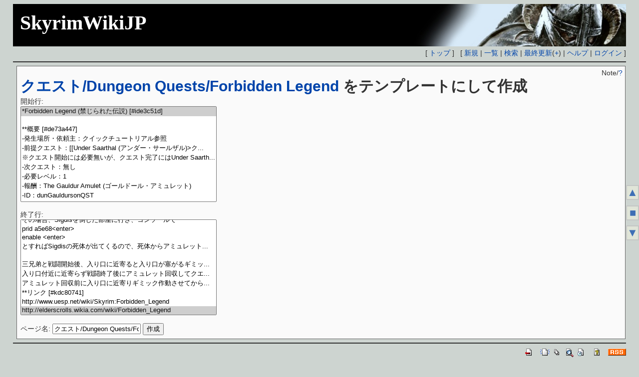

--- FILE ---
content_type: text/html; charset=UTF-8
request_url: https://wiki.skyrim.z49.org/?plugin=template&refer=%E3%82%AF%E3%82%A8%E3%82%B9%E3%83%88/Dungeon+Quests/Forbidden+Legend
body_size: 3765
content:
<!DOCTYPE html>
<html lang="ja">
<head>
 <meta http-equiv="Content-Type" content="text/html; charset=UTF-8" />
 <meta name="viewport" content="width=device-width, initial-scale=1.0" />
 <meta name="robots" content="NOINDEX,NOFOLLOW" />
 <title>クエスト/Dungeon Quests/Forbidden Legend をテンプレートにして作成 - SkyrimWikiJP</title>

 <link rel="SHORTCUT ICON" href="favicon.ico" />
 <link rel="stylesheet" type="text/css" href="skin/pukiwiki.css" />
 <link rel="alternate" type="application/rss+xml" title="RSS" href="./?cmd=rss" /> <script type="text/javascript" src="skin/main.js" defer></script>
 <script type="text/javascript" src="skin/search2.js" defer></script>

</head>
<body id='html_body'>
<div id="pukiwiki-site-properties" style="display:none;">
<input type="hidden" class="site-props" value="{&quot;is_utf8&quot;:true,&quot;json_enabled&quot;:true,&quot;show_passage&quot;:false,&quot;base_uri_pathname&quot;:&quot;/&quot;,&quot;base_uri_absolute&quot;:&quot;https://wiki.skyrim.z49.org/&quot;}" />
<input type="hidden" class="plugin-name" value="template" />
<input type="hidden" class="page-name" value="" />
<input type="hidden" class="page-in-edit" value="false" />
<input type="hidden" class="ticketlink-def" value="[]" />



<input type="hidden" class="topicpath-links" value="[]" />
</div><div id="header" title=''>
	<div class='logo'>
		<a href="./" class='title'><span class='title'>SkyrimWikiJP</span></a>
	</div>
</div>


<div id="navigator">
 [ <a href="./" >トップ</a> ] &nbsp;


 [
 	<a href="./?plugin=newpage&amp;refer=" >新規</a> |
    <a href="./?cmd=list" >一覧</a>  | <a href="./?cmd=search" >検索</a> | <a href="./?RecentChanges" >最終更新</a>(<a href='./?plugin=editlog'>+</a>)
 | <a href="./?Help" >ヘルプ</a>  | <a href="./?plugin=loginform&amp;pcmd=login&amp;page=" >ログイン</a>   ]
</div>

<hr class="full_hr" />
<div id="contents">
 <div id="body">
 <h1 class="title"><a href="./?plugin=related&amp;page=%E3%82%AF%E3%82%A8%E3%82%B9%E3%83%88%2FDungeon%20Quests%2FForbidden%20Legend">クエスト/Dungeon Quests/Forbidden Legend</a>  をテンプレートにして作成</h1>
  <span class='notepage'>Note/<a href='?Note/' class='notepage_noexist' title='[Note] 未作成'>?</a></span> <div class='title_topicpath'> </div>
 <form action="./" method="post">
<div><input type="hidden" name="encode_hint" value="ぷ" /></div>
<textarea class="form_style_comment" name="comment"></textarea>
 <div>
  <input type="hidden" name="plugin" value="template" />
  <input type="hidden" name="refer"  value="クエスト/Dungeon Quests/Forbidden Legend" />
  開始行:<br /> <select name="begin" size="10"><option value="0" selected="selected">*Forbidden Legend (禁じられた伝説) [#ide3c51d]
</option>
<option value="1">
</option>
<option value="2">**概要 [#de73a447]
</option>
<option value="3">-発生場所・依頼主：クイックチュートリアル参照
</option>
<option value="4">-前提クエスト：[[Under Saarthal (アンダー・サールザル)&gt;ク...</option>
<option value="5">※クエスト開始には必要無いが、クエスト完了にはUnder Saarth...</option>
<option value="6">-次クエスト：無し
</option>
<option value="7">-必要レベル：1
</option>
<option value="8">-報酬：The Gauldur Amulet (ゴールドール・アミュレット)
</option>
<option value="9">-ID：dunGauldursonQST
</option>
<option value="10">
</option>
<option value="11">**クイックチュートリアル [#i3c96491]
</option>
<option value="12">+Lost Legends(失われた伝説)を読む。またはSaarthal(サール...</option>
<option value="13">+Reachwater Rock(リーチウォーターロック)を入って最初の広...</option>
<option value="14">+Folgunthur(フォルガンスール)のすぐ近くにあるキャンプでDa...</option>
<option value="15">+SaarthalでJyrik Gauldursonを倒し、Gauldur Amulet Fragmen...</option>
<option value="16">+Geirmund's HallでSigdis Gauldursonを倒し、Gauldur Amulet...</option>
<option value="17">+Folgunthurのすぐ近くにあるキャンプでDaynas Valen's Journ...</option>
<option value="18">+Folgunthurへ入り、Daynas Valen(ダイナス・ヴァレン)の遺体...</option>
<option value="19">+奥へ進んでMikrul Gauldurson(ミクルル・ゴールドールソン)...</option>
<option value="20">+3つのGauldur Amulet FragmentとIvory Dragon Clawを手に入...</option>
<option value="21">+最初の広場でEmerald Dragon Claw(エメラルドドラゴンの爪)...</option>
<option value="22">+奥の広間にある台座に3つのAmulet Fragmentを置いて作動させ...</option>
<option value="23">+兄弟を退けるとGauldur(ゴールドール)本人の亡霊が現れて力...</option>
<option value="24">
</option>
<option value="25">**詳細と補足 [#wef080cb]
</option>
<option value="26">-判明しているLost Legendsの場所は以下の通り。
</option>
<option value="27">--College of Winterhold(ウィンターホールド大学)：
</option>
<option value="28">--Dragonsreach：Farengar Secret-Fire(ファレンガー)の蔵書...</option>
<option value="29">--Fellglow Keep(フェルグロウ砦)：
</option>
<option value="30">--Geirmund's Hall：入ってすぐの冒険者の遺体。
</option>
<option value="31">--Reachwater Rock：入ってすぐの冒険者の遺体。
</option>
<option value="32">--Nightcaller Temple：
</option>
<option value="33">-このクエストに関連するダンジョンに現れる「Draugr Thralls...</option>
<option value="34">-Jyrik Gauldursonについては&quot;[[Under Saarthal&gt;クエスト/Col...</option>
<option value="35">-Mikrul GauldursonはDragonPriest相当のDraugr。
</option>
<option value="36">-Sigdis Gauldursonは必ず弓((ユニークアイテム「Gauldur Bla...</option>
<option value="37">出現後すぐにワープし、背後の池の岩の上とその奥の鉄格子の...</option>
<option value="38">本物は兜に下向きの角があるので、それを射ぬけばよい。揺る...</option>
<option value="39">-Reachwater RockでのGauldurson兄弟との3連戦はMikrul→Sigdi...</option>
<option value="40">--Mikrul：台座とは反対の入り口の側に出現するので、台座を...</option>
<option value="41">--Jyrik：最初からダメージを与える事ができます。
</option>
<option value="42">**不具合 [#g43860dd]
</option>
<option value="43">--Lost Legends(失われた伝説)を読む前にSigdisを先に倒して...</option>
<option value="44">その場合、Sigdisを倒した部屋に行き、コンソールで
</option>
<option value="45">prid a5e68&lt;enter&gt;
</option>
<option value="46">enable &lt;enter&gt;
</option>
<option value="47">とすればSigdisの死体が出てくるので、死体からアミュレット...</option>
<option value="48">
</option>
<option value="49">三兄弟と戦闘開始後、入り口に近寄ると入り口が塞がるギミッ...</option>
<option value="50">入り口付近に近寄らず戦闘終了後にアミュレット回収してクエ...</option>
<option value="51">アミュレット回収前に入り口に近寄りギミック作動させてから...</option>
<option value="52">**リンク [#kdc80741]
</option>
<option value="53">http://www.uesp.net/wiki/Skyrim:Forbidden_Legend
</option>
<option value="54">http://elderscrolls.wikia.com/wiki/Forbidden_Legend
</option>
</select><br /><br />
  終了行:<br />   <select name="end"   size="10"><option value="0">*Forbidden Legend (禁じられた伝説) [#ide3c51d]
</option>
<option value="1">
</option>
<option value="2">**概要 [#de73a447]
</option>
<option value="3">-発生場所・依頼主：クイックチュートリアル参照
</option>
<option value="4">-前提クエスト：[[Under Saarthal (アンダー・サールザル)&gt;ク...</option>
<option value="5">※クエスト開始には必要無いが、クエスト完了にはUnder Saarth...</option>
<option value="6">-次クエスト：無し
</option>
<option value="7">-必要レベル：1
</option>
<option value="8">-報酬：The Gauldur Amulet (ゴールドール・アミュレット)
</option>
<option value="9">-ID：dunGauldursonQST
</option>
<option value="10">
</option>
<option value="11">**クイックチュートリアル [#i3c96491]
</option>
<option value="12">+Lost Legends(失われた伝説)を読む。またはSaarthal(サール...</option>
<option value="13">+Reachwater Rock(リーチウォーターロック)を入って最初の広...</option>
<option value="14">+Folgunthur(フォルガンスール)のすぐ近くにあるキャンプでDa...</option>
<option value="15">+SaarthalでJyrik Gauldursonを倒し、Gauldur Amulet Fragmen...</option>
<option value="16">+Geirmund's HallでSigdis Gauldursonを倒し、Gauldur Amulet...</option>
<option value="17">+Folgunthurのすぐ近くにあるキャンプでDaynas Valen's Journ...</option>
<option value="18">+Folgunthurへ入り、Daynas Valen(ダイナス・ヴァレン)の遺体...</option>
<option value="19">+奥へ進んでMikrul Gauldurson(ミクルル・ゴールドールソン)...</option>
<option value="20">+3つのGauldur Amulet FragmentとIvory Dragon Clawを手に入...</option>
<option value="21">+最初の広場でEmerald Dragon Claw(エメラルドドラゴンの爪)...</option>
<option value="22">+奥の広間にある台座に3つのAmulet Fragmentを置いて作動させ...</option>
<option value="23">+兄弟を退けるとGauldur(ゴールドール)本人の亡霊が現れて力...</option>
<option value="24">
</option>
<option value="25">**詳細と補足 [#wef080cb]
</option>
<option value="26">-判明しているLost Legendsの場所は以下の通り。
</option>
<option value="27">--College of Winterhold(ウィンターホールド大学)：
</option>
<option value="28">--Dragonsreach：Farengar Secret-Fire(ファレンガー)の蔵書...</option>
<option value="29">--Fellglow Keep(フェルグロウ砦)：
</option>
<option value="30">--Geirmund's Hall：入ってすぐの冒険者の遺体。
</option>
<option value="31">--Reachwater Rock：入ってすぐの冒険者の遺体。
</option>
<option value="32">--Nightcaller Temple：
</option>
<option value="33">-このクエストに関連するダンジョンに現れる「Draugr Thralls...</option>
<option value="34">-Jyrik Gauldursonについては&quot;[[Under Saarthal&gt;クエスト/Col...</option>
<option value="35">-Mikrul GauldursonはDragonPriest相当のDraugr。
</option>
<option value="36">-Sigdis Gauldursonは必ず弓((ユニークアイテム「Gauldur Bla...</option>
<option value="37">出現後すぐにワープし、背後の池の岩の上とその奥の鉄格子の...</option>
<option value="38">本物は兜に下向きの角があるので、それを射ぬけばよい。揺る...</option>
<option value="39">-Reachwater RockでのGauldurson兄弟との3連戦はMikrul→Sigdi...</option>
<option value="40">--Mikrul：台座とは反対の入り口の側に出現するので、台座を...</option>
<option value="41">--Jyrik：最初からダメージを与える事ができます。
</option>
<option value="42">**不具合 [#g43860dd]
</option>
<option value="43">--Lost Legends(失われた伝説)を読む前にSigdisを先に倒して...</option>
<option value="44">その場合、Sigdisを倒した部屋に行き、コンソールで
</option>
<option value="45">prid a5e68&lt;enter&gt;
</option>
<option value="46">enable &lt;enter&gt;
</option>
<option value="47">とすればSigdisの死体が出てくるので、死体からアミュレット...</option>
<option value="48">
</option>
<option value="49">三兄弟と戦闘開始後、入り口に近寄ると入り口が塞がるギミッ...</option>
<option value="50">入り口付近に近寄らず戦闘終了後にアミュレット回収してクエ...</option>
<option value="51">アミュレット回収前に入り口に近寄りギミック作動させてから...</option>
<option value="52">**リンク [#kdc80741]
</option>
<option value="53">http://www.uesp.net/wiki/Skyrim:Forbidden_Legend
</option>
<option value="54" selected="selected">http://elderscrolls.wikia.com/wiki/Forbidden_Legend
</option>
</select><br /><br />
  <label for="_p_template_refer">ページ名:</label>
  <input type="text" name="page" id="_p_template_refer" value="クエスト/Dungeon Quests/Forbidden Legend/複製" />
  <input type="submit" name="submit" value="作成" /> 
 </div>
</form></div>
</div>



<hr class="full_hr" />
<!-- Toolbar -->
<div id="toolbar">
 <a href="./"><img src="image/top.png" width="20" height="20" alt="トップ" title="トップ" /></a>
 &nbsp;
	<a href="./?plugin=newpage&amp;refer="><img src="image/new.png" width="20" height="20" alt="新規" title="新規" /></a> <a href="./?cmd=list"><img src="image/list.png" width="20" height="20" alt="一覧" title="一覧" /></a> <a href="./?cmd=search"><img src="image/search.png" width="20" height="20" alt="検索" title="検索" /></a> <a href="./?RecentChanges"><img src="image/recentchanges.png" width="20" height="20" alt="最終更新" title="最終更新" /></a> &nbsp; <a href="./?Help"><img src="image/help.png" width="20" height="20" alt="ヘルプ" title="ヘルプ" /></a> &nbsp; <a href="./?cmd=rss&amp;ver=1.0"><img src="image/rss.png" width="36" height="14" alt="最終更新のRSS" title="最終更新のRSS" /></a></div>



<div id="footer">
 Site admin: <a href="https://z49.org/">Irrlicht</a>
 <p>
 <strong>PukiWiki 1.5.3</strong> &copy; 2001-2020 <a href="https://pukiwiki.osdn.jp/">PukiWiki Development Team</a>.
 Powered by PHP 7.4 :  HTML convert time: 0.001 sec.
 </p>
</div>

<!-- Side Jump Menu -->
<div class='sidejumpmenu'>
<div class='sidejumpmenu_top'><a href='#html_body' title='ページ頭に移動'>▲</a></div>
<div class='sidejumpmenu_body'><a href='#body' title="記事冒頭に移動">■</a></div>
<div class='sidejumpmenu_bottom'><a href='#footer' title='ページ末尾に移動'>▼</a></div>
</div>

</body>
</html>


--- FILE ---
content_type: text/css
request_url: https://wiki.skyrim.z49.org/skin/pukiwiki.css
body_size: 4523
content:
@charset "UTF-8";

/*!
 * PukiWiki - Yet another WikiWikiWeb clone.
 * Copyright
 *   2002-2020 PukiWiki Development Team
 *   2001-2002 Originally written by yu-ji
 * License: GPL v2 or (at your option) any later version
 *
 * Default CSS
 */

/* ============================= SkyrimWikiJP =============================*/

/* --- SkyrimWikiJP --- */
body,td {
	/*background-color:#ece1ce;*/
	color:#333333;
	background-color:#CDD4D0;
}
div#menubar{
	background-color:#E9ECDB;
	/*background-color:#d6bead;*/
	border: solid;border-width:1px;border-color:#3e5966;
}

/*----- header -----*/
div#header{
	background-color:#000;
	background-image: url("../image/title_back.jpg");
	background-repeat: no-repeat;
	background-attachment: fixed;
	background-position: right 1%;
	padding: 0px 0px 0px 0px;
	margin:0px;
	height:85px;
	padding-top:1em;padding-left:1em;
}
div#header{color:#ffffff;}
span.title{color:#ffffff;font-family: 'Times New Roman',Arial,sans-serif;font-weight: bold;}
div.logo{
	padding:1em;
}
div.logo a{
	color:#ffffff;
	text-decoration: none;

}

/*----- body -----*/
div#body {
	border: solid;border-width: 1px;border-color: #666666;
	background-color:#fafafa;
  padding:0.5em;
  margin:0 0 0 .5em;
  max-width:98%;
  order:2;
  flex-grow:1;
}

/*----- navigator -----*/
div#navigator {
  clear:both;
  padding:4px 0 0 0;
  margin:0;
  text-align: right;
}

/*----- menubar -----*/
div#menubar{
	/*width:15%;*/
	/*float:left;*/
	/*position:relative;*/
	font-size:90%;
	border: solid;border-width: 1px;border-color: #666666;
	width: 20%;
	min-width:15%;
}

div#menubar h1 h2 h3 h4 h5 p hr {
	margin:0em;
}


div#menubar ul {
	padding:0px 0px 0px 0em;
	margin-left:0em;
}
div#menubar ul li {
	line-height:1.1;
}
div#menubar li {
	width:95%;
	list-style-type: none;
	overflow-x: hidden;
	overflow-y: hidden;
	margin-left:0.5em;
}

div#menubar li.recent {
	border-bottom:1px gray solid;
}
div#menubar li.popular {
	border-bottom:1px gray solid;
}


div#menubar h2 {
	color:#fff;background-color:#000;
	padding: 1px;

	width:none;

}
div#menubar h3 {
	font-size:100%;
	color:#000;background-color:#cfcfcf;
	border-bottom: 1px solid #080808;border-left: 5px solid #080808;
	padding-left: 2px;padding-top:2px;

}
div#menubar h4 {
	font-size:90%;
	color:#000;background-color:#cfcfcf;
	border-bottom: 1px solid #080808;border-left: 0px solid #080808;
	padding-left: 2px;padding-top:2px;
}
div#menubar h5 {
	font-size:90%; 
	margin-top:1em;
	color:#000000;background-color:#cfcfcf;
	border-bottom: 1px solid #080808;border-left: 2px solid #080808;
}
div#menubar input.textbox{
	width:8em;
	font-size:90%;
}

/*----- skin jump link-----*/
div.sidejumpmenu{
position: fixed;
top: 50%;
right: 0em;
text-align: center;
display: block;

}
div.sidejumpmenu div{
font-size:1.5em;
font-weight:bold;
padding:0px;
margin-top:0.5em;
margin-bottom:0.5em;
background-color: #E9ECDB;
border:2px solid silver;
opacity: 0.7;
filter:alpha(opacity=70);
-moz-opacity: 0.7;
}

/*----- cmdlist-----*/
ul.cmdlist_ul_base{}
li.cmdlist_li_item_heading{list-style-type: none;}
ul.cmdlist_ul_item_visible{}
ul.cmdlist_ul_item_invisible{display:none;}

/*----- A -----*/
a,a[name]:hover	{text-decoration:none;color:inherit;background-color: inherit;}
a:link   	{text-decoration:none;color: #0044aa;}
a:visited	{text-decoration:none;color: #800000;}
a:active 	{text-decoration:none;color: #ff0000;}
a:hover{text-decoration: none;color:darkorange;background-color:#0073ff;}

a.abot	{display: none;}
a.note_super {color:#DD3333;background-color:inherit;font-weight:bold;font-size:80%;vertical-align:top;}
a.title{font-size:40px;}

/*----- H -----*/
h1{font-size: 150%;font-weight: bold;}
h1 a,a[name]:hover	{text-decoration:none;color:inherit;background-color: inherit;}
h1 a:visited	{text-decoration:none;color: #0044aa;}
h1 a:hover{text-decoration: none;color:darkorange;background-color:#0073ff;}

h1.title{
	font-family:verdana, arial, helvetica, Sans-Serif;font-size: 30px;font-weight:bold;
	background-color:inherit;
	padding: 5pxpx 0px 0px 0px;border: 0;margin: 12px 0px 0px 0px;
	}
h2{
	font-size: 130%;font-weight: bold;
	padding-left: 10px;
	padding-top: 3px;
	padding-bottom: 3px;
	border-top: 2px solid #080808;border-bottom: 2px solid #080808;border-left: 8px solid #080808;border-right: 1px solid #080808;
	background-color:gray;
	color:#ffffff;
	}
h3{
	font-size: 120%;font-weight: bold;
	padding-left: 5px;
	padding-bottom: 3px;
	border-top: 0px none #808080;border-bottom: 2px solid #080808;border-left: 8px solid #080808;border-right: 0px none #808080;
}
h4{
	font-size: 100%;
	border-top: 0px none;border-left: 0px solid #808080;border-bottom: 1px solid;border-right: 0px none;
}
h5,h6{
	color:inherit;background-color:#CCDDFF;
	margin:0px 2px 1px 0px;
	border-bottom: 2px solid #b0c0b0;
}

/*----- ���� -----*/
em { font-style:italic; }
strong { font-weight:bold; }
.small { font-size:80%; }
.super_index {color:#DD3333;background-color:inherit;font-weight:bold;font-size:60%;vertical-align:super;}
input[type="text"]:focus {background-color: #ffffcc;border: 1px solid red;}
/*----- TABLE -----*/
thead td.style_td,tfoot td.style_td{color:inherit;background-color:#D0D8E0}
thead th.style_th,tfoot th.style_th{color:inherit;background-color:#E0E8F0}
.style_table{padding:0;border:0;margin:auto;text-align:left;color:inherit;background-color:#ccd5dd}
.style_th{padding:5px;margin:1px;text-align:center;color:inherit;background-color:#EEE;border:1px gray solid;}
.style_td{padding:5px;margin:1px;color:inherit;background-color:#EEF5FF;border:1px gray solid;}
/*----- LIST -----*/
ul{margin-top:.1em;margin-bottom:.1em;line-height:1.3;}
ul.list1 { list-style-type:disc; }
ul.list2 { list-style-type:circle; }
ul.list3 { list-style-type:square; }
ol.list1 { list-style-type:decimal; }
ol.list2 { list-style-type:lower-roman; }
ol.list3 { list-style-type:lower-alpha; }
dt{font-weight:bold;margin-top:1em;margin-left:1em;}
ul.list1 > li.pcmt{border-top: 1px solid silver;margin-top:5px;padding-top:3px;}

/*----- notepage-----*/
div#body{position: relative;}
span.notepage {position:absolute; top:5px; right:5px;}
span.notepage_noexists {font-size:small;color:inherit;background-color:#FFFACC;}
span.notepage_noexists {font-size:small;color:inherit;}


/*----- editlog-----*/
table.table_editlog_info td{background-color:#dfdfdf;padding:0.2em}

pre.editlog_pre_diff_visible span.diff_editlog_not_changed{display:inline;}
pre.editlog_pre_diff_invisible span.diff_editlog_not_changed{display:none;}

span.diff_editlog_not_changed{color:gray}

/*----- tracker (antispam)-----*/
textarea.tracker_style_comment{display: none;}
textarea.form_style_comment{display: none;}
textarea[name="comment"]{display: none;}

/*----- contents-----*/
div.contents{font-size:80%;}
div.contents li{margin-top:0.2em;margin-bottom:0.2em;}

/*----- contentsx-----*/
div#body .toc .toctitle {
        display: none;
}
div#body_nomenu .toc .toctitle {
        display: none;
}
td.toclist{
        background-color:#fcfcfc;
}
/*----- netabare.inc.php -----*/
span.netabare{color:#fafafa;}
div.netabare{color:#fafafa;}




pre, dl, ol, p, blockquote {
  line-height:130%;
}
blockquote {
  margin-left:32px;
}
body,td {

  margin-left:2%;
  margin-right:2%;
  font-size:90%;
  font-family:verdana, arial, helvetica, Sans-Serif;
}
textarea {
  box-sizing:border-box;
  max-width:99.5%;
  background: #fffaf0;
}


dt {
  font-weight:bold;
  margin-top:1em;
  margin-left:1em;
}

pre{
	font-family:Sans-Serif;
	font-size:small;
	line-height:1.3;
	/*font-size:inherit;*/
	background: #FFEFD5;
	border-top:#D3D3D3 2px solid;border-bottom:#778899 2px solid;
	border-left:#D3D3D3 2px solid;border-right:#778899 2px solid;
	padding:.5em;
	margin-left:1em;margin-right:2em;
	width: auto;
	_width: 90%;
	overflow: auto;
	/*_overflow: scroll;*/
	white-space: -moz-pre-wrap; /* Mozilla */
	white-space: -pre-wrap;     /* Opera 4-6 */
	white-space: -o-pre-wrap;   /* Opera 7 */
	white-space: pre-wrap;      /* CSS3 */
	word-wrap: break-word;      /* IE 5.5+ */
}

img {
  border:none;
  vertical-align:middle;
}

ul {
  margin-top:.5em;
  margin-bottom:.5em;
  line-height:130%;
}

em {
  font-style:italic;
}

strong {
  font-weight:bold;
}

thead td.style_td,
tfoot td.style_td {
  color:inherit;
  background-color:#D0D8E0;
}
thead th.style_th,
tfoot th.style_th {
  color:inherit;
  background-color:#E0E8F0;
}
.style_table {
  padding:0;
  border:0;
  margin:auto;
  text-align:left;
  color:inherit;
  background-color:#ccd5dd;
}
.style_th {
  padding:5px;
  margin:1px;
  text-align:center;
  color:inherit;
  background-color:#EEEEEE;
}
.style_td {
  padding:5px;
  margin:1px;
  color:inherit;
  background-color:#EEF5FF;
}

ul.list1 {
  list-style-type:disc;
}
ul.list2 {
  list-style-type:circle;
}
ul.list3 {
  list-style-type:square;
}
ol.list1 {
  list-style-type:decimal;
}
ol.list2 {
  list-style-type:lower-roman;
}
ol.list3 {
  list-style-type:lower-alpha;
}

.list-indent1 {
  padding-left:16px;
  margin-left:16px;
}
/* list-indent2,3,4 are used for leaping list level indentation */
.list-indent2 {
  padding-left:32px;
  margin-left:32px;
}
.list-indent3 {
  padding-left:48px;
  margin-left:48px;
}
.list-indent4 {
  padding-left:64px;
  margin-left:64px;
}

div.ie5 {
  text-align:center;
}
span.noexists {
  color:inherit;
  background-color:#FFFACC;
}

.small {
  font-size:80%;
}

.super_index {
  color:#DD3333;
  background-color:inherit;
  font-weight:bold;
  font-size:60%;
  vertical-align:super;
}

a.note_super {
  color:#DD3333;
  background-color:inherit;
  font-weight:bold;
  font-size:60%;
  vertical-align:super;
}

div.jumpmenu {
  font-size:60%;
  text-align:right;
  user-select:none;
}

hr.full_hr {
  border-style:ridge;
  border-color:#333333;
  border-width:1px 0;
}
hr.note_hr {
  width:90%;
  border-style:ridge;
  border-color:#333333;
  border-width:1px 0;
  text-align:center;
  margin:1em auto 0em auto;
}

span.size1 {
  font-size:xx-small;
  line-height:130%;
  text-indent:0;
  display:inline;
}
span.size2 {
  font-size:x-small;
  line-height:130%;
  text-indent:0;
  display:inline;
}
span.size3 {
  font-size:small;
  line-height:130%;
  text-indent:0;
  display:inline;
}
span.size4 {
  font-size:medium;
  line-height:130%;
  text-indent:0;
  display:inline;
}
span.size5 {
  font-size:large;
  line-height:130%;
  text-indent:0;
  display:inline;
}
span.size6 {
  font-size:x-large;
  line-height:130%;
  text-indent:0;
  display:inline;
}
span.size7 {
  font-size:xx-large;
  line-height:130%;
  text-indent:0;
  display:inline;
}
/* =============================  =============================*/
/* html.php/catbody() */
strong.word0 {
  background-color:#FFFF66;
  color:black;
}
strong.word1 {
  background-color:#A0FFFF;
  color:black;
}
strong.word2 {
  background-color:#99FF99;
  color:black;
}
strong.word3 {
  background-color:#FF9999;
  color:black;
}
strong.word4 {
  background-color:#FF66FF;
  color:black;
}
strong.word5 {
  background-color:#880000;
  color:white;
}
strong.word6 {
  background-color:#00AA00;
  color:white;
}
strong.word7 {
  background-color:#886800;
  color:white;
}
strong.word8 {
  background-color:#004699;
  color:white;
}
strong.word9 {
  background-color:#990099;
  color:white;
}

/* html.php/edit_form() */
.edit_form {
  clear:both;
}
.edit_form textarea,.edit_form select {
  width:95%;
}

/* pukiwiki.skin.php */
div#header {
  padding:0;
  margin:0;
  word-break:break-all;
}

div#navigator {
  clear:both;
  padding:4px 0 0 0;
  margin:0;
  text-align: right;
}

div#contents {
  display:flex;
  flex-flow:row nowrap;
  word-break:break-all;
  overflow-wrap:break-word;
  word-wrap:break-word;
}


#rightbar {
  min-width:14em;
  max-width:14em;
  padding:0;
  margin:4px;
  font-size:90%;
  overflow:hidden;
  order:3;
  flex-grow:0;
}
#rightbar ul {
  margin:0 0 0 1em;
  padding:0 0 0 .5em;
}
#rightbar ul li {
  line-height:110%;
}
#rightbar h4 {
  font-size:110%;
}



div#note {
  clear:both;
  padding:0;
  margin:0;
  word-break:break-all;
}
div#attach {
  clear:both;
  padding:0;
  margin:0;
}
div#toolbar {
  clear:both;
  padding:0;
  margin:0;
  text-align:right;
}
div#lastmodified {
  font-size:80%;
  padding:0;
  margin:0;
}
div#related {
  font-size:80%;
  padding:0;
  margin:16px 0 0 0;
}
div#related .page_passage {
  font-size:60%;
}
div#footer {
  font-size:70%;
  padding:0;
  margin:16px 0 0 0;
}
div#banner {
  float:right;
  margin-top:24px;
}
div#preview {
  color:inherit;
  background-color: beige;
  border: 1px solid gray;
}
img#logo {
  float:left;
  margin-right:20px;
}

/* aname.inc.php */
.anchor_super {
  font-size:xx-small;
  vertical-align:super;
}

/* list.inc.php */
.page_passage {
  font-size:small;
}

/* calendar*.inc.php */
.style_calendar {
  padding:0;
  border:0;
  margin:3px;
  color:inherit;
  background-color:#CCD5DD;
  text-align:center;
}
.style_td_caltop {
  padding:5px;
  margin:1px;
  color:inherit;
  background-color:#EEF5FF;
  font-size:80%;
  text-align:center;
}
.style_td_today {
  padding:5px;
  margin:1px;
  color:inherit;
  background-color:#FFFFDD;
  text-align:center;
}
.style_td_sat {
  padding:5px;
  margin:1px;
  color:inherit;
  background-color:#DDE5FF;
  text-align:center;
}
.style_td_sun {
  padding:5px;
  margin:1px;
  color:inherit;
  background-color:#FFEEEE;
  text-align:center;
}
.style_td_blank {
  padding:5px;
  margin:1px;
  color:inherit;
  background-color:#EEF5FF;
  text-align:center;
}
.style_td_day {
  padding:5px;
  margin:1px;
  color:inherit;
  background-color:#EEF5FF;
  text-align:center;
}
.style_td_week {
  padding:5px;
  margin:1px;
  color:inherit;
  background-color:#DDE5EE;
  font-size:80%;
  font-weight:bold;
  text-align:center;
}

/* calendar_viewer.inc.php */
div.calendar_viewer {
  color:inherit;
  background-color:inherit;
  margin-top:20px;
  margin-bottom:10px;
  padding-bottom:10px;
}
span.calendar_viewer_left {
  color:inherit;
  background-color:inherit;
  float:left;
}
span.calendar_viewer_right {
  color:inherit;
  background-color:inherit;
  float:right;
}

/* clear.inc.php */
.clear {
  margin:0;
  clear:both;
}

/* counter.inc.php */
div.counter {
  font-size:70%;
}

/* diff.inc.php */
span.diff_added {
  color:blue;
  background-color:inherit;
}
span.diff_removed {
  color:red;
  background-color:inherit;
}

/* hr.inc.php */
hr.short_line {
  text-align:center;
  width:80%;
  border-style:solid;
  border-color:#333333;
  border-width:1px 0;
}

/* include.inc.php */
h5.side_label {
  text-align:center;
}

/* navi.inc.php */
ul.navi {
  margin:0;
  padding:0;
  text-align:center;
}
li.navi_none {
  display:block;
  float:none;
}
li.navi_left {
  display:block;
  float:left;
  text-align:left;
}
li.navi_right {
  display:block;
  float:right;
  text-align:right;
}

/* new.inc.php */
span.comment_date {
  font-size:x-small;
}
span.new1 {
  color:red;
  background-color:transparent;
  font-size:x-small;
}
span.new5 {
  color:green;
  background-color:transparent;
  font-size:xx-small;
}

/* comment.inc.php */
._p_comment_form input[name="msg"] {
  max-width:90%;
}

/* pcomment.inc.php */
._p_pcomment_form input[name="msg"] {
  max-width:90%;
}

/* article.inc.php */
._p_article_form input[name="subject"] {
  max-width:82%;
}

/* popular.inc.php */
span.counter {
  font-size:70%;
}

/* ref.inc.php */
div.img_margin {
  margin-left:32px;
  margin-right:32px;
}

/* vote.inc.php */
td.vote_label {
  color:inherit;
  background-color:#FFCCCC;
}
td.vote_td1 {
  color:inherit;
  background-color:#DDE5FF;
}
td.vote_td2 {
  color:inherit;
  background-color:#EEF5FF;
}

/* topicpath.inc.php */
span.topicpath-slash {
  margin:0 0.2em;
}
span.topicpath-top {
  user-select:none;
}

/* bugtrack.inc.php */
tr.bugtrack_list_header th {
  background-color:#ffffcc;
}
tr.bugtrack_list_header th:nth-child(1) {
  min-width: 7em;
}
tr.bugtrack_list_header th:nth-child(2) {
  min-width: 2em;
}
tr.bugtrack_list_header th:nth-child(3) {
  min-width: 4em;
}
tr.bugtrack_list_header th:nth-child(4) {
  min-width: 4em;
}
tr.bugtrack_list_header th:nth-child(5) {
  min-width: 3em;
}
tr.bugtrack_state_proposal td {
  background-color:#ccccff;
}
tr.bugtrack_state_accept td {
  background-color:#ffcc99;
}
tr.bugrack_state_resolved td {
  background-color:#ccffcc;
}
tr.bugtrack_state_pending td {
  background-color:#ffccff;
}
tr.bugtrack_state_cancel td {
  background-color:#cccccc;
}
tr.bugtrack_state_undef td {
  background-color:#ff3333;
}
._p_bugtrack_form input[name="summary"],
._p_bugtrack_form textarea {
  box-sizing:border-box;
  width:35em;
  max-width:99.5%;
}

/* tracker.inc.php */
._p_tracker_form th {
  min-width:5em;
}

/* search2.inc.php  */
.search-result-page-summary {
  font-size:70%;
  color:gray;
  overflow:hidden;
  text-overflow:ellipsis;
  white-space:nowrap;
}
/* =============================  =============================*/
/* Mobile-friendly Responsive layout */
@media (max-width:767px) {
  div#contents {
    flex-flow:column wrap;
  }
  div#menubar {
    width:auto;
    max-width:none;
    font-size:100%;
    order:2;
  }
  div#rightbar {
    width:auto;
    max-width:none;
    font-size:100%;
    order:3;
  }
  div#body {
    order:1;
  }
  div#body img {
    max-width:95%;
    height:auto;
  }

  ._p_tracker_form th,._p_tracker_form td {
    display:block;
    text-align:left !important;
    width:auto !important;
    margin:0;
  }
  ._p_tracker_form td input[type=text],
  ._p_tracker_form td textarea {
    box-sizing:border-box;
    width:99.5%;
  }

  tr.bugtrack_list_header th:nth-child(1) {
    min-width: 4em;
  }
  tr.bugtrack_list_header th:nth-child(2) {
    min-width: 1em;
  }
  tr.bugtrack_list_header th:nth-child(3) {
    min-width: 1em;
  }
  tr.bugtrack_list_header th:nth-child(4) {
    min-width: 3em;
  }
  tr.bugtrack_list_header th:nth-child(5) {
    min-width: 3em;
  }
  ._p_bugtrack_form th,._p_bugtrack_form td {
    display:block;
    text-align:left !important;
    margin:0;
  }
  ._p_bugtrack_form input[name="summary"],
  ._p_bugtrack_form textarea {
    box-sizing:border-box;
    width:99.5%;
  }
}
/* =============================  =============================*/
@media print {
  a:link,
  a:visited {
    text-decoration:underline;
  }
  img#logo,
  div#navigator,
  div#menubar,
  div#rightbar,
  div#related,
  div#attach,
  div#toolbar {
    display:none;
  }
}
